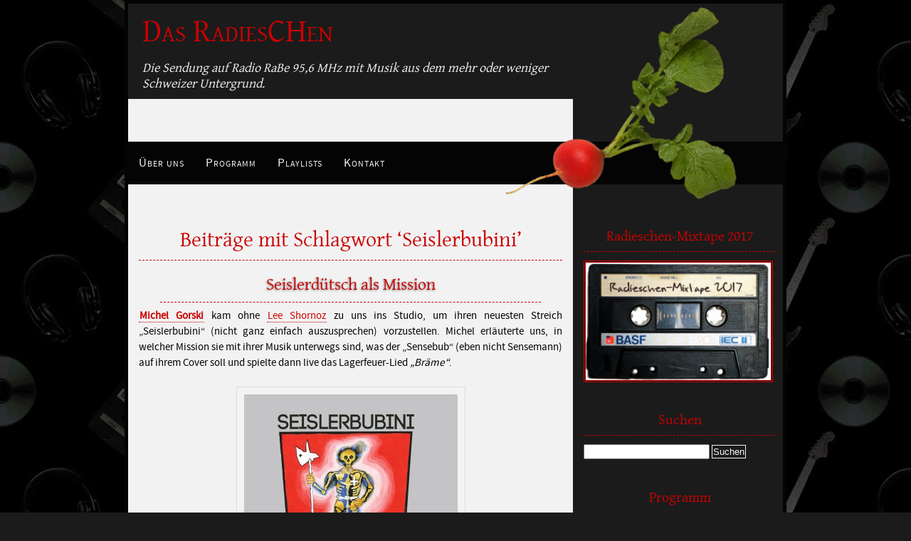

--- FILE ---
content_type: text/html; charset=UTF-8
request_url: https://radieschen-online.ch/tag/seislerbubini/
body_size: 12117
content:
<!DOCTYPE html PUBLIC "-//W3C//DTD XHTML 1.0 Transitional//EN" "http://www.w3.org/TR/xhtml1/DTD/xhtml1-transitional.dtd">
<html xmlns="http://www.w3.org/1999/xhtml" lang="de">
<head profile="http://gmpg.org/xfn/11">
<meta http-equiv="content-type" content="text/html; charset=UTF-8" />
<title>Tag Archive&nbsp;|&nbsp;Seislerbubini&nbsp;|&nbsp;Das RadiesCHen</title>

<link rel="stylesheet" href="https://radieschen-online.ch/wp-content/themes/radieschen/style.css" type="text/css" media="all" />
<link rel="shortcut icon" href="https://radieschen-online.ch/wp-content/themes/radieschen/favicon.ico" />
<link rel="pingback" href="https://radieschen-online.ch/xmlrpc.php" />

<meta name='robots' content='max-image-preview:large' />
	<style>img:is([sizes="auto" i], [sizes^="auto," i]) { contain-intrinsic-size: 3000px 1500px }</style>
	<link rel="alternate" type="application/rss+xml" title="Das RadiesCHen &raquo; Feed" href="https://radieschen-online.ch/feed/" />
<link rel="alternate" type="application/rss+xml" title="Das RadiesCHen &raquo; Kommentar-Feed" href="https://radieschen-online.ch/comments/feed/" />
<link rel="alternate" type="application/rss+xml" title="Das RadiesCHen &raquo; Seislerbubini Schlagwort-Feed" href="https://radieschen-online.ch/tag/seislerbubini/feed/" />
<script type="text/javascript">
/* <![CDATA[ */
window._wpemojiSettings = {"baseUrl":"https:\/\/s.w.org\/images\/core\/emoji\/16.0.1\/72x72\/","ext":".png","svgUrl":"https:\/\/s.w.org\/images\/core\/emoji\/16.0.1\/svg\/","svgExt":".svg","source":{"concatemoji":"https:\/\/radieschen-online.ch\/wp-includes\/js\/wp-emoji-release.min.js?ver=6.8.3"}};
/*! This file is auto-generated */
!function(s,n){var o,i,e;function c(e){try{var t={supportTests:e,timestamp:(new Date).valueOf()};sessionStorage.setItem(o,JSON.stringify(t))}catch(e){}}function p(e,t,n){e.clearRect(0,0,e.canvas.width,e.canvas.height),e.fillText(t,0,0);var t=new Uint32Array(e.getImageData(0,0,e.canvas.width,e.canvas.height).data),a=(e.clearRect(0,0,e.canvas.width,e.canvas.height),e.fillText(n,0,0),new Uint32Array(e.getImageData(0,0,e.canvas.width,e.canvas.height).data));return t.every(function(e,t){return e===a[t]})}function u(e,t){e.clearRect(0,0,e.canvas.width,e.canvas.height),e.fillText(t,0,0);for(var n=e.getImageData(16,16,1,1),a=0;a<n.data.length;a++)if(0!==n.data[a])return!1;return!0}function f(e,t,n,a){switch(t){case"flag":return n(e,"\ud83c\udff3\ufe0f\u200d\u26a7\ufe0f","\ud83c\udff3\ufe0f\u200b\u26a7\ufe0f")?!1:!n(e,"\ud83c\udde8\ud83c\uddf6","\ud83c\udde8\u200b\ud83c\uddf6")&&!n(e,"\ud83c\udff4\udb40\udc67\udb40\udc62\udb40\udc65\udb40\udc6e\udb40\udc67\udb40\udc7f","\ud83c\udff4\u200b\udb40\udc67\u200b\udb40\udc62\u200b\udb40\udc65\u200b\udb40\udc6e\u200b\udb40\udc67\u200b\udb40\udc7f");case"emoji":return!a(e,"\ud83e\udedf")}return!1}function g(e,t,n,a){var r="undefined"!=typeof WorkerGlobalScope&&self instanceof WorkerGlobalScope?new OffscreenCanvas(300,150):s.createElement("canvas"),o=r.getContext("2d",{willReadFrequently:!0}),i=(o.textBaseline="top",o.font="600 32px Arial",{});return e.forEach(function(e){i[e]=t(o,e,n,a)}),i}function t(e){var t=s.createElement("script");t.src=e,t.defer=!0,s.head.appendChild(t)}"undefined"!=typeof Promise&&(o="wpEmojiSettingsSupports",i=["flag","emoji"],n.supports={everything:!0,everythingExceptFlag:!0},e=new Promise(function(e){s.addEventListener("DOMContentLoaded",e,{once:!0})}),new Promise(function(t){var n=function(){try{var e=JSON.parse(sessionStorage.getItem(o));if("object"==typeof e&&"number"==typeof e.timestamp&&(new Date).valueOf()<e.timestamp+604800&&"object"==typeof e.supportTests)return e.supportTests}catch(e){}return null}();if(!n){if("undefined"!=typeof Worker&&"undefined"!=typeof OffscreenCanvas&&"undefined"!=typeof URL&&URL.createObjectURL&&"undefined"!=typeof Blob)try{var e="postMessage("+g.toString()+"("+[JSON.stringify(i),f.toString(),p.toString(),u.toString()].join(",")+"));",a=new Blob([e],{type:"text/javascript"}),r=new Worker(URL.createObjectURL(a),{name:"wpTestEmojiSupports"});return void(r.onmessage=function(e){c(n=e.data),r.terminate(),t(n)})}catch(e){}c(n=g(i,f,p,u))}t(n)}).then(function(e){for(var t in e)n.supports[t]=e[t],n.supports.everything=n.supports.everything&&n.supports[t],"flag"!==t&&(n.supports.everythingExceptFlag=n.supports.everythingExceptFlag&&n.supports[t]);n.supports.everythingExceptFlag=n.supports.everythingExceptFlag&&!n.supports.flag,n.DOMReady=!1,n.readyCallback=function(){n.DOMReady=!0}}).then(function(){return e}).then(function(){var e;n.supports.everything||(n.readyCallback(),(e=n.source||{}).concatemoji?t(e.concatemoji):e.wpemoji&&e.twemoji&&(t(e.twemoji),t(e.wpemoji)))}))}((window,document),window._wpemojiSettings);
/* ]]> */
</script>
<style id='wp-emoji-styles-inline-css' type='text/css'>

	img.wp-smiley, img.emoji {
		display: inline !important;
		border: none !important;
		box-shadow: none !important;
		height: 1em !important;
		width: 1em !important;
		margin: 0 0.07em !important;
		vertical-align: -0.1em !important;
		background: none !important;
		padding: 0 !important;
	}
</style>
<link rel='stylesheet' id='wp-block-library-css' href='https://radieschen-online.ch/wp-includes/css/dist/block-library/style.min.css?ver=6.8.3' type='text/css' media='all' />
<style id='classic-theme-styles-inline-css' type='text/css'>
/*! This file is auto-generated */
.wp-block-button__link{color:#fff;background-color:#32373c;border-radius:9999px;box-shadow:none;text-decoration:none;padding:calc(.667em + 2px) calc(1.333em + 2px);font-size:1.125em}.wp-block-file__button{background:#32373c;color:#fff;text-decoration:none}
</style>
<style id='global-styles-inline-css' type='text/css'>
:root{--wp--preset--aspect-ratio--square: 1;--wp--preset--aspect-ratio--4-3: 4/3;--wp--preset--aspect-ratio--3-4: 3/4;--wp--preset--aspect-ratio--3-2: 3/2;--wp--preset--aspect-ratio--2-3: 2/3;--wp--preset--aspect-ratio--16-9: 16/9;--wp--preset--aspect-ratio--9-16: 9/16;--wp--preset--color--black: #000000;--wp--preset--color--cyan-bluish-gray: #abb8c3;--wp--preset--color--white: #ffffff;--wp--preset--color--pale-pink: #f78da7;--wp--preset--color--vivid-red: #cf2e2e;--wp--preset--color--luminous-vivid-orange: #ff6900;--wp--preset--color--luminous-vivid-amber: #fcb900;--wp--preset--color--light-green-cyan: #7bdcb5;--wp--preset--color--vivid-green-cyan: #00d084;--wp--preset--color--pale-cyan-blue: #8ed1fc;--wp--preset--color--vivid-cyan-blue: #0693e3;--wp--preset--color--vivid-purple: #9b51e0;--wp--preset--gradient--vivid-cyan-blue-to-vivid-purple: linear-gradient(135deg,rgba(6,147,227,1) 0%,rgb(155,81,224) 100%);--wp--preset--gradient--light-green-cyan-to-vivid-green-cyan: linear-gradient(135deg,rgb(122,220,180) 0%,rgb(0,208,130) 100%);--wp--preset--gradient--luminous-vivid-amber-to-luminous-vivid-orange: linear-gradient(135deg,rgba(252,185,0,1) 0%,rgba(255,105,0,1) 100%);--wp--preset--gradient--luminous-vivid-orange-to-vivid-red: linear-gradient(135deg,rgba(255,105,0,1) 0%,rgb(207,46,46) 100%);--wp--preset--gradient--very-light-gray-to-cyan-bluish-gray: linear-gradient(135deg,rgb(238,238,238) 0%,rgb(169,184,195) 100%);--wp--preset--gradient--cool-to-warm-spectrum: linear-gradient(135deg,rgb(74,234,220) 0%,rgb(151,120,209) 20%,rgb(207,42,186) 40%,rgb(238,44,130) 60%,rgb(251,105,98) 80%,rgb(254,248,76) 100%);--wp--preset--gradient--blush-light-purple: linear-gradient(135deg,rgb(255,206,236) 0%,rgb(152,150,240) 100%);--wp--preset--gradient--blush-bordeaux: linear-gradient(135deg,rgb(254,205,165) 0%,rgb(254,45,45) 50%,rgb(107,0,62) 100%);--wp--preset--gradient--luminous-dusk: linear-gradient(135deg,rgb(255,203,112) 0%,rgb(199,81,192) 50%,rgb(65,88,208) 100%);--wp--preset--gradient--pale-ocean: linear-gradient(135deg,rgb(255,245,203) 0%,rgb(182,227,212) 50%,rgb(51,167,181) 100%);--wp--preset--gradient--electric-grass: linear-gradient(135deg,rgb(202,248,128) 0%,rgb(113,206,126) 100%);--wp--preset--gradient--midnight: linear-gradient(135deg,rgb(2,3,129) 0%,rgb(40,116,252) 100%);--wp--preset--font-size--small: 13px;--wp--preset--font-size--medium: 20px;--wp--preset--font-size--large: 36px;--wp--preset--font-size--x-large: 42px;--wp--preset--spacing--20: 0.44rem;--wp--preset--spacing--30: 0.67rem;--wp--preset--spacing--40: 1rem;--wp--preset--spacing--50: 1.5rem;--wp--preset--spacing--60: 2.25rem;--wp--preset--spacing--70: 3.38rem;--wp--preset--spacing--80: 5.06rem;--wp--preset--shadow--natural: 6px 6px 9px rgba(0, 0, 0, 0.2);--wp--preset--shadow--deep: 12px 12px 50px rgba(0, 0, 0, 0.4);--wp--preset--shadow--sharp: 6px 6px 0px rgba(0, 0, 0, 0.2);--wp--preset--shadow--outlined: 6px 6px 0px -3px rgba(255, 255, 255, 1), 6px 6px rgba(0, 0, 0, 1);--wp--preset--shadow--crisp: 6px 6px 0px rgba(0, 0, 0, 1);}:where(.is-layout-flex){gap: 0.5em;}:where(.is-layout-grid){gap: 0.5em;}body .is-layout-flex{display: flex;}.is-layout-flex{flex-wrap: wrap;align-items: center;}.is-layout-flex > :is(*, div){margin: 0;}body .is-layout-grid{display: grid;}.is-layout-grid > :is(*, div){margin: 0;}:where(.wp-block-columns.is-layout-flex){gap: 2em;}:where(.wp-block-columns.is-layout-grid){gap: 2em;}:where(.wp-block-post-template.is-layout-flex){gap: 1.25em;}:where(.wp-block-post-template.is-layout-grid){gap: 1.25em;}.has-black-color{color: var(--wp--preset--color--black) !important;}.has-cyan-bluish-gray-color{color: var(--wp--preset--color--cyan-bluish-gray) !important;}.has-white-color{color: var(--wp--preset--color--white) !important;}.has-pale-pink-color{color: var(--wp--preset--color--pale-pink) !important;}.has-vivid-red-color{color: var(--wp--preset--color--vivid-red) !important;}.has-luminous-vivid-orange-color{color: var(--wp--preset--color--luminous-vivid-orange) !important;}.has-luminous-vivid-amber-color{color: var(--wp--preset--color--luminous-vivid-amber) !important;}.has-light-green-cyan-color{color: var(--wp--preset--color--light-green-cyan) !important;}.has-vivid-green-cyan-color{color: var(--wp--preset--color--vivid-green-cyan) !important;}.has-pale-cyan-blue-color{color: var(--wp--preset--color--pale-cyan-blue) !important;}.has-vivid-cyan-blue-color{color: var(--wp--preset--color--vivid-cyan-blue) !important;}.has-vivid-purple-color{color: var(--wp--preset--color--vivid-purple) !important;}.has-black-background-color{background-color: var(--wp--preset--color--black) !important;}.has-cyan-bluish-gray-background-color{background-color: var(--wp--preset--color--cyan-bluish-gray) !important;}.has-white-background-color{background-color: var(--wp--preset--color--white) !important;}.has-pale-pink-background-color{background-color: var(--wp--preset--color--pale-pink) !important;}.has-vivid-red-background-color{background-color: var(--wp--preset--color--vivid-red) !important;}.has-luminous-vivid-orange-background-color{background-color: var(--wp--preset--color--luminous-vivid-orange) !important;}.has-luminous-vivid-amber-background-color{background-color: var(--wp--preset--color--luminous-vivid-amber) !important;}.has-light-green-cyan-background-color{background-color: var(--wp--preset--color--light-green-cyan) !important;}.has-vivid-green-cyan-background-color{background-color: var(--wp--preset--color--vivid-green-cyan) !important;}.has-pale-cyan-blue-background-color{background-color: var(--wp--preset--color--pale-cyan-blue) !important;}.has-vivid-cyan-blue-background-color{background-color: var(--wp--preset--color--vivid-cyan-blue) !important;}.has-vivid-purple-background-color{background-color: var(--wp--preset--color--vivid-purple) !important;}.has-black-border-color{border-color: var(--wp--preset--color--black) !important;}.has-cyan-bluish-gray-border-color{border-color: var(--wp--preset--color--cyan-bluish-gray) !important;}.has-white-border-color{border-color: var(--wp--preset--color--white) !important;}.has-pale-pink-border-color{border-color: var(--wp--preset--color--pale-pink) !important;}.has-vivid-red-border-color{border-color: var(--wp--preset--color--vivid-red) !important;}.has-luminous-vivid-orange-border-color{border-color: var(--wp--preset--color--luminous-vivid-orange) !important;}.has-luminous-vivid-amber-border-color{border-color: var(--wp--preset--color--luminous-vivid-amber) !important;}.has-light-green-cyan-border-color{border-color: var(--wp--preset--color--light-green-cyan) !important;}.has-vivid-green-cyan-border-color{border-color: var(--wp--preset--color--vivid-green-cyan) !important;}.has-pale-cyan-blue-border-color{border-color: var(--wp--preset--color--pale-cyan-blue) !important;}.has-vivid-cyan-blue-border-color{border-color: var(--wp--preset--color--vivid-cyan-blue) !important;}.has-vivid-purple-border-color{border-color: var(--wp--preset--color--vivid-purple) !important;}.has-vivid-cyan-blue-to-vivid-purple-gradient-background{background: var(--wp--preset--gradient--vivid-cyan-blue-to-vivid-purple) !important;}.has-light-green-cyan-to-vivid-green-cyan-gradient-background{background: var(--wp--preset--gradient--light-green-cyan-to-vivid-green-cyan) !important;}.has-luminous-vivid-amber-to-luminous-vivid-orange-gradient-background{background: var(--wp--preset--gradient--luminous-vivid-amber-to-luminous-vivid-orange) !important;}.has-luminous-vivid-orange-to-vivid-red-gradient-background{background: var(--wp--preset--gradient--luminous-vivid-orange-to-vivid-red) !important;}.has-very-light-gray-to-cyan-bluish-gray-gradient-background{background: var(--wp--preset--gradient--very-light-gray-to-cyan-bluish-gray) !important;}.has-cool-to-warm-spectrum-gradient-background{background: var(--wp--preset--gradient--cool-to-warm-spectrum) !important;}.has-blush-light-purple-gradient-background{background: var(--wp--preset--gradient--blush-light-purple) !important;}.has-blush-bordeaux-gradient-background{background: var(--wp--preset--gradient--blush-bordeaux) !important;}.has-luminous-dusk-gradient-background{background: var(--wp--preset--gradient--luminous-dusk) !important;}.has-pale-ocean-gradient-background{background: var(--wp--preset--gradient--pale-ocean) !important;}.has-electric-grass-gradient-background{background: var(--wp--preset--gradient--electric-grass) !important;}.has-midnight-gradient-background{background: var(--wp--preset--gradient--midnight) !important;}.has-small-font-size{font-size: var(--wp--preset--font-size--small) !important;}.has-medium-font-size{font-size: var(--wp--preset--font-size--medium) !important;}.has-large-font-size{font-size: var(--wp--preset--font-size--large) !important;}.has-x-large-font-size{font-size: var(--wp--preset--font-size--x-large) !important;}
:where(.wp-block-post-template.is-layout-flex){gap: 1.25em;}:where(.wp-block-post-template.is-layout-grid){gap: 1.25em;}
:where(.wp-block-columns.is-layout-flex){gap: 2em;}:where(.wp-block-columns.is-layout-grid){gap: 2em;}
:root :where(.wp-block-pullquote){font-size: 1.5em;line-height: 1.6;}
</style>
<script type="text/javascript" src="https://radieschen-online.ch/wp-includes/js/jquery/jquery.min.js?ver=3.7.1" id="jquery-core-js"></script>
<script type="text/javascript" src="https://radieschen-online.ch/wp-includes/js/jquery/jquery-migrate.min.js?ver=3.4.1" id="jquery-migrate-js"></script>
<script type="text/javascript" src="https://radieschen-online.ch/wp-content/themes/damasking/js/superfish.js?ver=6.8.3" id="superfish-js"></script>
<script type="text/javascript" src="https://radieschen-online.ch/wp-content/themes/damasking/js/hoverIntent.js?ver=6.8.3" id="hoverintent-js"></script>
<link rel="https://api.w.org/" href="https://radieschen-online.ch/wp-json/" /><link rel="alternate" title="JSON" type="application/json" href="https://radieschen-online.ch/wp-json/wp/v2/tags/235" /><link rel="EditURI" type="application/rsd+xml" title="RSD" href="https://radieschen-online.ch/xmlrpc.php?rsd" />

</head>
<body class="archive tag tag-seislerbubini tag-235 wp-theme-damasking wp-child-theme-radieschen">

   <div class="container">
<div id="logo"><a href="https://radieschen-online.ch"><img src="https://radieschen-online.ch/wp-content/themes/radieschen/images/radieschen_ecke.png" alt="Radieschen-Ecke"/></a></div><!-- /logo -->
     <div id="header">

     	<h1><a href="https://radieschen-online.ch">Das RadiesCHen</a></h1>
	<h2>Die Sendung auf Radio RaBe 95,6 MHz mit Musik aus dem mehr oder weniger Schweizer Untergrund.</h2>
    	<div id="menu">
             <ul id="menu-hauptmenue" class="menu"><li id="menu-item-1050" class="menu-item menu-item-type-post_type menu-item-object-page menu-item-1050"><a href="https://radieschen-online.ch/radieschen/">Über uns</a></li>
<li id="menu-item-1284" class="menu-item menu-item-type-post_type menu-item-object-page menu-item-has-children menu-item-1284"><a href="https://radieschen-online.ch/programm/">Programm</a>
<ul class="sub-menu">
	<li id="menu-item-1633" class="menu-item menu-item-type-taxonomy menu-item-object-category menu-item-1633"><a href="https://radieschen-online.ch/category/anti-januarloch-anlass/">Anti-Januarloch-Anlass</a></li>
	<li id="menu-item-1286" class="menu-item menu-item-type-post_type menu-item-object-page menu-item-1286"><a href="https://radieschen-online.ch/programm/radieschen-rockt-roessli-in-der-reitschule/">zRadiesli rockt zRössli</a></li>
</ul>
</li>
<li id="menu-item-1054" class="menu-item menu-item-type-post_type menu-item-object-page menu-item-1054"><a href="https://radieschen-online.ch/playlists/">Playlists</a></li>
<li id="menu-item-1051" class="menu-item menu-item-type-post_type menu-item-object-page menu-item-has-children menu-item-1051"><a href="https://radieschen-online.ch/kontakt/">Kontakt</a>
<ul class="sub-menu">
	<li id="menu-item-1052" class="menu-item menu-item-type-post_type menu-item-object-page menu-item-1052"><a href="https://radieschen-online.ch/kontakt/newsletter/">Newsletter</a></li>
	<li id="menu-item-1053" class="menu-item menu-item-type-post_type menu-item-object-page menu-item-1053"><a href="https://radieschen-online.ch/kontakt/lageplan/">Lageplan</a></li>
</ul>
</li>
</ul>  
     	</div><!--/menu -->
	</div><!-- /header -->
    
    <div id="main">

<div id="content">
	<div id="post-1808" class="post-1808 post type-post status-publish format-standard hentry category-podcast tag-foil tag-lee-schornoz-michel-gorski tag-play-patrick tag-seislerbubini tag-seislerduetsch tag-sense">

	
 	   	  		<h2 class="pagetitle">Beiträge mit Schlagwort &#8216;Seislerbubini&#8217;</h2>
 	       
        
        		<div id="post-1808" class="post-1808 post type-post status-publish format-standard hentry category-podcast tag-foil tag-lee-schornoz-michel-gorski tag-play-patrick tag-seislerbubini tag-seislerduetsch tag-sense">
	<div class="entry">
		            <h2 class="posttitle"><a href="https://radieschen-online.ch/seislerduetsch-als-mission/" rel="bookmark" title="Ständiger Link auf Seislerdütsch als Mission">Seislerdütsch als Mission</a></h2>
            <p><strong><a title="Homepage von Lee Schornoz &amp; Michel Gorski" href="http://leeschornozmichelgorski.ch" target="_blank">Michel Gorski</a></strong> kam ohne <a title="Homepage von Lee Schornoz &amp; Michel Gorski" href="http://leeschornozmichelgorski.ch" target="_blank">Lee Shornoz</a> zu uns ins Studio, um ihren neuesten Streich &#8222;Seislerbubini&#8220; (nicht ganz einfach auszusprechen) vorzustellen. Michel erläuterte uns, in welcher Mission sie mit ihrer Musik unterwegs sind, was der &#8222;Sensebub&#8220; (eben nicht Sensemann) auf ihrem Cover soll und spielte dann live das Lagerfeuer-Lied <em>&#8222;Bräme&#8220;</em>.</p>
<div id="attachment_1809" style="width: 310px" class="wp-caption aligncenter"><a href="https://radieschen-online.ch/wp-content/uploads/2014/05/seislerbubini.jpg"><img fetchpriority="high" decoding="async" aria-describedby="caption-attachment-1809" class="size-medium wp-image-1809" alt="Seislerbubini von Lee Schornoz &amp; Michel Gorski" src="https://radieschen-online.ch/wp-content/uploads/2014/05/seislerbubini-300x300.jpg" width="300" height="300" srcset="https://radieschen-online.ch/wp-content/uploads/2014/05/seislerbubini-300x300.jpg 300w, https://radieschen-online.ch/wp-content/uploads/2014/05/seislerbubini-150x150.jpg 150w, https://radieschen-online.ch/wp-content/uploads/2014/05/seislerbubini-570x570.jpg 570w, https://radieschen-online.ch/wp-content/uploads/2014/05/seislerbubini.jpg 600w" sizes="(max-width: 300px) 100vw, 300px" /></a><p id="caption-attachment-1809" class="wp-caption-text">Seislerbubini von Lee Schornoz &amp; Michel Gorski</p></div>
<p>In der zweiten Stunde ging das Radieschen wieder einmal fremd: Wir wagten einen Metal-Seitensprung nach Norwegen mit dem Drummer von <a title="Homepage von Foil" href="https://www.facebook.com/foilband" target="_blank">Foil</a>.</p>
<p>Zum Abschluss gabs ein wunderbares Geschenk. Wir durften den noch unveröffentlichen Song  von <a title="Homepage von Play Patrik" href="http://www.playpatrik.com/" target="_blank">Play Patrick</a> neu auf Berndeutsch mit <em>&#8222;Hüt ghört eifach e chli mir&#8220;</em> spielen &#8230;</p>
<p>Sendung verpasst? Macht nichts. Nachhören geht. Hier: <a href="https://radieschen-online.ch/wp-content/uploads/2014/05/radieschen-2014-05-22.mp3">Radieschen-Sendung vom 22. Mai 2014</a></p>
<!--[if lt IE 9]><script>document.createElement('audio');</script><![endif]-->
<audio class="wp-audio-shortcode" id="audio-1808-1" preload="none" style="width: 100%;" controls="controls"><source type="audio/mpeg" src="https://radieschen-online.ch/wp-content/uploads/2014/05/radieschen-2014-05-22.mp3?_=1" /><a href="https://radieschen-online.ch/wp-content/uploads/2014/05/radieschen-2014-05-22.mp3">https://radieschen-online.ch/wp-content/uploads/2014/05/radieschen-2014-05-22.mp3</a></audio>
			                        <div class="entrymeta">
                Veröffentlicht von <a href="https://radieschen-online.ch/author/radieschen/" title="Beiträge von radieschen" rel="author">radieschen</a> am <a href="https://radieschen-online.ch/seislerduetsch-als-mission/" rel="bookmark" title="Permanenter Link auf Seislerdütsch als Mission"> <span class="day">23</span>. <span class="month">Mai</span> <span class="year">2014</span> um <span class="time">9:32</span> Uhr</a> unter <a href="https://radieschen-online.ch/category/podcast/" rel="category tag">Podcast</a>. <br />Schlagworte: <a href="https://radieschen-online.ch/tag/foil/" rel="tag">Foil</a>, <a href="https://radieschen-online.ch/tag/lee-schornoz-michel-gorski/" rel="tag">Lee Schornoz &amp; Michel Gorski</a>, <a href="https://radieschen-online.ch/tag/play-patrick/" rel="tag">Play Patrick</a>, <a href="https://radieschen-online.ch/tag/seislerbubini/" rel="tag">Seislerbubini</a>, <a href="https://radieschen-online.ch/tag/seislerduetsch/" rel="tag">Seislerdütsch</a>, <a href="https://radieschen-online.ch/tag/sense/" rel="tag">Sense</a>.<br />                <span class="postcomments"><span>Kommentare deaktiviert<span class="screen-reader-text"> für Seislerdütsch als Mission</span></span></span>				
            </div><!-- /entrymeta -->
                        <div class="clear"></div>
     </div>
</div><!-- /post -->
				<div id="post-1803" class="post-1803 post type-post status-publish format-standard hentry category-vorschau tag-baerner-baere tag-dialekt tag-lee-schornoz tag-michel-gorski tag-mundart tag-seislerbubini">
	<div class="entry">
		            <h2 class="posttitle"><a href="https://radieschen-online.ch/vorschau-michel-gorski-mit-seislerbubini/" rel="bookmark" title="Ständiger Link auf Vorschau: Michel Gorski mit Seislerbubini">Vorschau: Michel Gorski mit Seislerbubini</a></h2>
            <p>Dialekt-Rock aus dem dem deutschen Fribourgischen? Geht das überhaupt?</p>
<p><iframe title="LEE SCHORNOZ &amp; MICHEL GORSKI - Bärner Bäre" width="595" height="335" src="https://www.youtube.com/embed/EhPT-R2TIbs?feature=oembed" frameborder="0" allow="accelerometer; autoplay; clipboard-write; encrypted-media; gyroscope; picture-in-picture; web-share" referrerpolicy="strict-origin-when-cross-origin" allowfullscreen></iframe></p>
<p>Finde es selbst heraus und schalt am <strong><em>Donnerstagabend am 22. Mai 2014 um acht Uh</em><em>r</em></strong> dein Radio auf 95,6 MHz ein!</p>
			                        <div class="entrymeta">
                Veröffentlicht von <a href="https://radieschen-online.ch/author/radieschen/" title="Beiträge von radieschen" rel="author">radieschen</a> am <a href="https://radieschen-online.ch/vorschau-michel-gorski-mit-seislerbubini/" rel="bookmark" title="Permanenter Link auf Vorschau: Michel Gorski mit Seislerbubini"> <span class="day">18</span>. <span class="month">Mai</span> <span class="year">2014</span> um <span class="time">22:19</span> Uhr</a> unter <a href="https://radieschen-online.ch/category/vorschau/" rel="category tag">Vorschau</a>. <br />Schlagworte: <a href="https://radieschen-online.ch/tag/baerner-baere/" rel="tag">Bärner Bäre</a>, <a href="https://radieschen-online.ch/tag/dialekt/" rel="tag">Dialekt</a>, <a href="https://radieschen-online.ch/tag/lee-schornoz/" rel="tag">Lee Schornoz</a>, <a href="https://radieschen-online.ch/tag/michel-gorski/" rel="tag">Michel Gorski</a>, <a href="https://radieschen-online.ch/tag/mundart/" rel="tag">Mundart</a>, <a href="https://radieschen-online.ch/tag/seislerbubini/" rel="tag">Seislerbubini</a>.<br />                <span class="postcomments"><span>Kommentare deaktiviert<span class="screen-reader-text"> für Vorschau: Michel Gorski mit Seislerbubini</span></span></span>				
            </div><!-- /entrymeta -->
                        <div class="clear"></div>
     </div>
</div><!-- /post -->
		        <div class="pagination">
	<div class="older"></div>
    <div class="newer"></div>
</div>
          
                </div>
    </div><!--/content-->
<div id="sidebar">
			<div id="text-7" class="widget widget_text"><h3 class="widgettitle">Radieschen-Mixtape 2017</h3>			<div class="textwidget"><a href="https://radieschen-online.ch/radieschen-mixtape-2017/"><img src="https://radieschen-online.ch/wp-content/uploads/2017/12/radieschen-mixtape-2017-300x190.jpg" alt="Radieschen-Mixtape 2017" width=260 /></a></div>
		</div><div id="search-3" class="widget widget_search"><h3 class="widgettitle">Suchen</h3><form method="get" class="searchform" action="https://radieschen-online.ch/">
<div>
<input type="text" value="" name="s" class="s" />
<input type="submit" class="searchsubmit" value="Suchen" /> 
</div>
</form>
</div><div id="eo_event_list_widget-3" class="widget EO_Event_List_Widget"><h3 class="widgettitle">Programm</h3><ul  class="eo-events eo-events-widget"><li class="eo-no-events">No Events</li></ul></div><div id="tag_cloud-3" class="widget widget_tag_cloud"><h3 class="widgettitle">Schlagworte</h3><div class="tagcloud"><a href="https://radieschen-online.ch/tag/am-kap/" class="tag-cloud-link tag-link-545 tag-link-position-1" style="font-size: 8pt;" aria-label="Am Kap (4 Einträge)">Am Kap</a>
<a href="https://radieschen-online.ch/tag/b-sides/" class="tag-cloud-link tag-link-127 tag-link-position-2" style="font-size: 12.375pt;" aria-label="B-Sides (7 Einträge)">B-Sides</a>
<a href="https://radieschen-online.ch/tag/bern/" class="tag-cloud-link tag-link-122 tag-link-position-3" style="font-size: 20.25pt;" aria-label="Bern (17 Einträge)">Bern</a>
<a href="https://radieschen-online.ch/tag/bitch-queens/" class="tag-cloud-link tag-link-131 tag-link-position-4" style="font-size: 9.75pt;" aria-label="Bitch Queens (5 Einträge)">Bitch Queens</a>
<a href="https://radieschen-online.ch/tag/bright-november/" class="tag-cloud-link tag-link-558 tag-link-position-5" style="font-size: 8pt;" aria-label="Bright November (4 Einträge)">Bright November</a>
<a href="https://radieschen-online.ch/tag/dachstock/" class="tag-cloud-link tag-link-348 tag-link-position-6" style="font-size: 15.4375pt;" aria-label="Dachstock (10 Einträge)">Dachstock</a>
<a href="https://radieschen-online.ch/tag/debutalbum/" class="tag-cloud-link tag-link-26 tag-link-position-7" style="font-size: 18.5pt;" aria-label="Debütalbum (14 Einträge)">Debütalbum</a>
<a href="https://radieschen-online.ch/tag/doppuschnaegg/" class="tag-cloud-link tag-link-427 tag-link-position-8" style="font-size: 19.59375pt;" aria-label="Doppuschnägg (16 Einträge)">Doppuschnägg</a>
<a href="https://radieschen-online.ch/tag/elio-ricca/" class="tag-cloud-link tag-link-525 tag-link-position-9" style="font-size: 9.75pt;" aria-label="Elio Ricca (5 Einträge)">Elio Ricca</a>
<a href="https://radieschen-online.ch/tag/feet-peals/" class="tag-cloud-link tag-link-88 tag-link-position-10" style="font-size: 11.28125pt;" aria-label="Feet Peals (6 Einträge)">Feet Peals</a>
<a href="https://radieschen-online.ch/tag/folk/" class="tag-cloud-link tag-link-209 tag-link-position-11" style="font-size: 11.28125pt;" aria-label="Folk (6 Einträge)">Folk</a>
<a href="https://radieschen-online.ch/tag/geschenk/" class="tag-cloud-link tag-link-38 tag-link-position-12" style="font-size: 14.5625pt;" aria-label="Geschenk (9 Einträge)">Geschenk</a>
<a href="https://radieschen-online.ch/tag/hopes-venom/" class="tag-cloud-link tag-link-522 tag-link-position-13" style="font-size: 9.75pt;" aria-label="Hopes &amp; Venom (5 Einträge)">Hopes &amp; Venom</a>
<a href="https://radieschen-online.ch/tag/indie/" class="tag-cloud-link tag-link-76 tag-link-position-14" style="font-size: 11.28125pt;" aria-label="Indie (6 Einträge)">Indie</a>
<a href="https://radieschen-online.ch/tag/januarloch/" class="tag-cloud-link tag-link-9 tag-link-position-15" style="font-size: 15.4375pt;" aria-label="Januarloch (10 Einträge)">Januarloch</a>
<a href="https://radieschen-online.ch/tag/konzert/" class="tag-cloud-link tag-link-74 tag-link-position-16" style="font-size: 12.375pt;" aria-label="Konzert (7 Einträge)">Konzert</a>
<a href="https://radieschen-online.ch/tag/le-son-dete/" class="tag-cloud-link tag-link-245 tag-link-position-17" style="font-size: 9.75pt;" aria-label="Le son d&#039;été (5 Einträge)">Le son d&#039;été</a>
<a href="https://radieschen-online.ch/tag/live/" class="tag-cloud-link tag-link-36 tag-link-position-18" style="font-size: 21.5625pt;" aria-label="live (20 Einträge)">live</a>
<a href="https://radieschen-online.ch/tag/live-aufnahme/" class="tag-cloud-link tag-link-182 tag-link-position-19" style="font-size: 9.75pt;" aria-label="Live-Aufnahme (5 Einträge)">Live-Aufnahme</a>
<a href="https://radieschen-online.ch/tag/long-tall-jefferson/" class="tag-cloud-link tag-link-428 tag-link-position-20" style="font-size: 11.28125pt;" aria-label="Long Tall Jefferson (6 Einträge)">Long Tall Jefferson</a>
<a href="https://radieschen-online.ch/tag/mixtape/" class="tag-cloud-link tag-link-426 tag-link-position-21" style="font-size: 11.28125pt;" aria-label="Mixtape (6 Einträge)">Mixtape</a>
<a href="https://radieschen-online.ch/tag/mundart/" class="tag-cloud-link tag-link-70 tag-link-position-22" style="font-size: 16.96875pt;" aria-label="Mundart (12 Einträge)">Mundart</a>
<a href="https://radieschen-online.ch/tag/musik/" class="tag-cloud-link tag-link-39 tag-link-position-23" style="font-size: 17.84375pt;" aria-label="Musik (13 Einträge)">Musik</a>
<a href="https://radieschen-online.ch/tag/newcomer/" class="tag-cloud-link tag-link-344 tag-link-position-24" style="font-size: 18.5pt;" aria-label="Newcomer (14 Einträge)">Newcomer</a>
<a href="https://radieschen-online.ch/tag/open-mind-collective/" class="tag-cloud-link tag-link-535 tag-link-position-25" style="font-size: 8pt;" aria-label="open mind collective (4 Einträge)">open mind collective</a>
<a href="https://radieschen-online.ch/tag/overdrive-amp-explosion/" class="tag-cloud-link tag-link-145 tag-link-position-26" style="font-size: 9.75pt;" aria-label="Overdrive Amp Explosion (5 Einträge)">Overdrive Amp Explosion</a>
<a href="https://radieschen-online.ch/tag/plattentaufe/" class="tag-cloud-link tag-link-91 tag-link-position-27" style="font-size: 13.46875pt;" aria-label="Plattentaufe (8 Einträge)">Plattentaufe</a>
<a href="https://radieschen-online.ch/tag/pop/" class="tag-cloud-link tag-link-96 tag-link-position-28" style="font-size: 12.375pt;" aria-label="Pop (7 Einträge)">Pop</a>
<a href="https://radieschen-online.ch/tag/rabe/" class="tag-cloud-link tag-link-19 tag-link-position-29" style="font-size: 12.375pt;" aria-label="RaBe (7 Einträge)">RaBe</a>
<a href="https://radieschen-online.ch/tag/radieschen/" class="tag-cloud-link tag-link-20 tag-link-position-30" style="font-size: 12.375pt;" aria-label="Radieschen (7 Einträge)">Radieschen</a>
<a href="https://radieschen-online.ch/tag/radio/" class="tag-cloud-link tag-link-140 tag-link-position-31" style="font-size: 12.375pt;" aria-label="Radio (7 Einträge)">Radio</a>
<a href="https://radieschen-online.ch/tag/radio-bern/" class="tag-cloud-link tag-link-79 tag-link-position-32" style="font-size: 13.46875pt;" aria-label="Radio Bern (8 Einträge)">Radio Bern</a>
<a href="https://radieschen-online.ch/tag/radio-rabe/" class="tag-cloud-link tag-link-11 tag-link-position-33" style="font-size: 20.6875pt;" aria-label="Radio RaBe (18 Einträge)">Radio RaBe</a>
<a href="https://radieschen-online.ch/tag/reitschule/" class="tag-cloud-link tag-link-73 tag-link-position-34" style="font-size: 11.28125pt;" aria-label="Reitschule (6 Einträge)">Reitschule</a>
<a href="https://radieschen-online.ch/tag/rock/" class="tag-cloud-link tag-link-75 tag-link-position-35" style="font-size: 22pt;" aria-label="Rock (21 Einträge)">Rock</a>
<a href="https://radieschen-online.ch/tag/rossli/" class="tag-cloud-link tag-link-72 tag-link-position-36" style="font-size: 9.75pt;" aria-label="Rössli (5 Einträge)">Rössli</a>
<a href="https://radieschen-online.ch/tag/schweiz/" class="tag-cloud-link tag-link-40 tag-link-position-37" style="font-size: 13.46875pt;" aria-label="Schweiz (8 Einträge)">Schweiz</a>
<a href="https://radieschen-online.ch/tag/schweizer-musik/" class="tag-cloud-link tag-link-278 tag-link-position-38" style="font-size: 20.25pt;" aria-label="Schweizer Musik (17 Einträge)">Schweizer Musik</a>
<a href="https://radieschen-online.ch/tag/studiosession/" class="tag-cloud-link tag-link-10 tag-link-position-39" style="font-size: 11.28125pt;" aria-label="Studiosession (6 Einträge)">Studiosession</a>
<a href="https://radieschen-online.ch/tag/sunfazer/" class="tag-cloud-link tag-link-524 tag-link-position-40" style="font-size: 9.75pt;" aria-label="Sunfazer (5 Einträge)">Sunfazer</a>
<a href="https://radieschen-online.ch/tag/the-catamaran/" class="tag-cloud-link tag-link-118 tag-link-position-41" style="font-size: 8pt;" aria-label="The Catamaran (4 Einträge)">The Catamaran</a>
<a href="https://radieschen-online.ch/tag/the-konincks/" class="tag-cloud-link tag-link-271 tag-link-position-42" style="font-size: 11.28125pt;" aria-label="The Konincks (6 Einträge)">The Konincks</a>
<a href="https://radieschen-online.ch/tag/them-fleurs/" class="tag-cloud-link tag-link-215 tag-link-position-43" style="font-size: 11.28125pt;" aria-label="Them Fleurs (6 Einträge)">Them Fleurs</a>
<a href="https://radieschen-online.ch/tag/untergrund/" class="tag-cloud-link tag-link-183 tag-link-position-44" style="font-size: 13.46875pt;" aria-label="Untergrund (8 Einträge)">Untergrund</a>
<a href="https://radieschen-online.ch/tag/wohnzimmerkonzert/" class="tag-cloud-link tag-link-12 tag-link-position-45" style="font-size: 11.28125pt;" aria-label="Wohnzimmerkonzert (6 Einträge)">Wohnzimmerkonzert</a></div>
</div><div id="categories-3" class="widget widget_categories"><h3 class="widgettitle">Kategorien</h3>
			<ul>
					<li class="cat-item cat-item-1"><a href="https://radieschen-online.ch/category/allgemein/">Allgemein</a>
</li>
	<li class="cat-item cat-item-13"><a href="https://radieschen-online.ch/category/anti-januarloch-anlass/">Anti-Januarloch-Anlass</a>
</li>
	<li class="cat-item cat-item-34"><a href="https://radieschen-online.ch/category/kistchen-sendung/">Chischtli-Sändig</a>
</li>
	<li class="cat-item cat-item-349"><a href="https://radieschen-online.ch/category/doppuschnaegg/">Doppuschnägg</a>
</li>
	<li class="cat-item cat-item-15"><a href="https://radieschen-online.ch/category/lampenfieber-interview/">Lampenfieber-Interview</a>
</li>
	<li class="cat-item cat-item-35"><a href="https://radieschen-online.ch/category/mixtape/">Mixtape</a>
</li>
	<li class="cat-item cat-item-5"><a href="https://radieschen-online.ch/category/neuigkeiten/">Neuigkeiten</a>
</li>
	<li class="cat-item cat-item-3"><a href="https://radieschen-online.ch/category/playlist/">Playlist</a>
</li>
	<li class="cat-item cat-item-6"><a href="https://radieschen-online.ch/category/podcast/">Podcast</a>
</li>
	<li class="cat-item cat-item-444"><a href="https://radieschen-online.ch/category/special/">Special</a>
</li>
	<li class="cat-item cat-item-21"><a href="https://radieschen-online.ch/category/vorschau/">Vorschau</a>
</li>
	<li class="cat-item cat-item-25"><a href="https://radieschen-online.ch/category/radieschen-rockt-roessli-reitschule/">zRadiesli rockt zRössli</a>
</li>
			</ul>

			</div><div id="archives-3" class="widget widget_archive"><h3 class="widgettitle">Archiv</h3>		<label class="screen-reader-text" for="archives-dropdown-3">Archiv</label>
		<select id="archives-dropdown-3" name="archive-dropdown">
			
			<option value="">Monat auswählen</option>
				<option value='https://radieschen-online.ch/2020/01/'> Januar 2020 </option>
	<option value='https://radieschen-online.ch/2018/12/'> Dezember 2018 </option>
	<option value='https://radieschen-online.ch/2018/11/'> November 2018 </option>
	<option value='https://radieschen-online.ch/2018/10/'> Oktober 2018 </option>
	<option value='https://radieschen-online.ch/2018/09/'> September 2018 </option>
	<option value='https://radieschen-online.ch/2018/08/'> August 2018 </option>
	<option value='https://radieschen-online.ch/2018/06/'> Juni 2018 </option>
	<option value='https://radieschen-online.ch/2018/05/'> Mai 2018 </option>
	<option value='https://radieschen-online.ch/2018/04/'> April 2018 </option>
	<option value='https://radieschen-online.ch/2018/03/'> März 2018 </option>
	<option value='https://radieschen-online.ch/2018/02/'> Februar 2018 </option>
	<option value='https://radieschen-online.ch/2018/01/'> Januar 2018 </option>
	<option value='https://radieschen-online.ch/2017/12/'> Dezember 2017 </option>
	<option value='https://radieschen-online.ch/2017/11/'> November 2017 </option>
	<option value='https://radieschen-online.ch/2017/10/'> Oktober 2017 </option>
	<option value='https://radieschen-online.ch/2017/09/'> September 2017 </option>
	<option value='https://radieschen-online.ch/2017/08/'> August 2017 </option>
	<option value='https://radieschen-online.ch/2017/06/'> Juni 2017 </option>
	<option value='https://radieschen-online.ch/2017/05/'> Mai 2017 </option>
	<option value='https://radieschen-online.ch/2017/04/'> April 2017 </option>
	<option value='https://radieschen-online.ch/2017/03/'> März 2017 </option>
	<option value='https://radieschen-online.ch/2017/02/'> Februar 2017 </option>
	<option value='https://radieschen-online.ch/2017/01/'> Januar 2017 </option>
	<option value='https://radieschen-online.ch/2016/12/'> Dezember 2016 </option>
	<option value='https://radieschen-online.ch/2016/11/'> November 2016 </option>
	<option value='https://radieschen-online.ch/2016/10/'> Oktober 2016 </option>
	<option value='https://radieschen-online.ch/2016/09/'> September 2016 </option>
	<option value='https://radieschen-online.ch/2016/08/'> August 2016 </option>
	<option value='https://radieschen-online.ch/2016/07/'> Juli 2016 </option>
	<option value='https://radieschen-online.ch/2016/06/'> Juni 2016 </option>
	<option value='https://radieschen-online.ch/2016/05/'> Mai 2016 </option>
	<option value='https://radieschen-online.ch/2016/04/'> April 2016 </option>
	<option value='https://radieschen-online.ch/2016/03/'> März 2016 </option>
	<option value='https://radieschen-online.ch/2016/02/'> Februar 2016 </option>
	<option value='https://radieschen-online.ch/2016/01/'> Januar 2016 </option>
	<option value='https://radieschen-online.ch/2015/12/'> Dezember 2015 </option>
	<option value='https://radieschen-online.ch/2015/11/'> November 2015 </option>
	<option value='https://radieschen-online.ch/2015/10/'> Oktober 2015 </option>
	<option value='https://radieschen-online.ch/2015/09/'> September 2015 </option>
	<option value='https://radieschen-online.ch/2015/08/'> August 2015 </option>
	<option value='https://radieschen-online.ch/2015/07/'> Juli 2015 </option>
	<option value='https://radieschen-online.ch/2015/06/'> Juni 2015 </option>
	<option value='https://radieschen-online.ch/2015/05/'> Mai 2015 </option>
	<option value='https://radieschen-online.ch/2015/04/'> April 2015 </option>
	<option value='https://radieschen-online.ch/2015/03/'> März 2015 </option>
	<option value='https://radieschen-online.ch/2015/02/'> Februar 2015 </option>
	<option value='https://radieschen-online.ch/2015/01/'> Januar 2015 </option>
	<option value='https://radieschen-online.ch/2014/12/'> Dezember 2014 </option>
	<option value='https://radieschen-online.ch/2014/11/'> November 2014 </option>
	<option value='https://radieschen-online.ch/2014/10/'> Oktober 2014 </option>
	<option value='https://radieschen-online.ch/2014/09/'> September 2014 </option>
	<option value='https://radieschen-online.ch/2014/08/'> August 2014 </option>
	<option value='https://radieschen-online.ch/2014/07/'> Juli 2014 </option>
	<option value='https://radieschen-online.ch/2014/06/'> Juni 2014 </option>
	<option value='https://radieschen-online.ch/2014/05/'> Mai 2014 </option>
	<option value='https://radieschen-online.ch/2014/04/'> April 2014 </option>
	<option value='https://radieschen-online.ch/2014/03/'> März 2014 </option>
	<option value='https://radieschen-online.ch/2014/02/'> Februar 2014 </option>
	<option value='https://radieschen-online.ch/2014/01/'> Januar 2014 </option>
	<option value='https://radieschen-online.ch/2013/12/'> Dezember 2013 </option>
	<option value='https://radieschen-online.ch/2013/11/'> November 2013 </option>
	<option value='https://radieschen-online.ch/2013/10/'> Oktober 2013 </option>
	<option value='https://radieschen-online.ch/2013/09/'> September 2013 </option>
	<option value='https://radieschen-online.ch/2013/08/'> August 2013 </option>
	<option value='https://radieschen-online.ch/2013/07/'> Juli 2013 </option>
	<option value='https://radieschen-online.ch/2013/06/'> Juni 2013 </option>
	<option value='https://radieschen-online.ch/2013/05/'> Mai 2013 </option>
	<option value='https://radieschen-online.ch/2013/04/'> April 2013 </option>
	<option value='https://radieschen-online.ch/2013/03/'> März 2013 </option>
	<option value='https://radieschen-online.ch/2013/02/'> Februar 2013 </option>
	<option value='https://radieschen-online.ch/2013/01/'> Januar 2013 </option>
	<option value='https://radieschen-online.ch/2012/12/'> Dezember 2012 </option>
	<option value='https://radieschen-online.ch/2012/11/'> November 2012 </option>
	<option value='https://radieschen-online.ch/2012/10/'> Oktober 2012 </option>
	<option value='https://radieschen-online.ch/2012/09/'> September 2012 </option>
	<option value='https://radieschen-online.ch/2012/08/'> August 2012 </option>
	<option value='https://radieschen-online.ch/2012/07/'> Juli 2012 </option>
	<option value='https://radieschen-online.ch/2012/06/'> Juni 2012 </option>
	<option value='https://radieschen-online.ch/2012/05/'> Mai 2012 </option>
	<option value='https://radieschen-online.ch/2012/04/'> April 2012 </option>
	<option value='https://radieschen-online.ch/2012/03/'> März 2012 </option>
	<option value='https://radieschen-online.ch/2012/02/'> Februar 2012 </option>
	<option value='https://radieschen-online.ch/2012/01/'> Januar 2012 </option>
	<option value='https://radieschen-online.ch/2011/12/'> Dezember 2011 </option>
	<option value='https://radieschen-online.ch/2011/11/'> November 2011 </option>
	<option value='https://radieschen-online.ch/2011/10/'> Oktober 2011 </option>
	<option value='https://radieschen-online.ch/2011/09/'> September 2011 </option>
	<option value='https://radieschen-online.ch/2011/01/'> Januar 2011 </option>

		</select>

			<script type="text/javascript">
/* <![CDATA[ */

(function() {
	var dropdown = document.getElementById( "archives-dropdown-3" );
	function onSelectChange() {
		if ( dropdown.options[ dropdown.selectedIndex ].value !== '' ) {
			document.location.href = this.options[ this.selectedIndex ].value;
		}
	}
	dropdown.onchange = onSelectChange;
})();

/* ]]> */
</script>
</div>	</div>
</div> <!-- /main -->   
    <div id="footer">
     	<p class="copyright">&copy; 2026 <a href="https://radieschen-online.ch">Das RadiesCHen</a></p>
    </div><!-- /footer -->
 </div><!-- /container -->
 <script type="speculationrules">
{"prefetch":[{"source":"document","where":{"and":[{"href_matches":"\/*"},{"not":{"href_matches":["\/wp-*.php","\/wp-admin\/*","\/wp-content\/uploads\/*","\/wp-content\/*","\/wp-content\/plugins\/*","\/wp-content\/themes\/radieschen\/*","\/wp-content\/themes\/damasking\/*","\/*\\?(.+)"]}},{"not":{"selector_matches":"a[rel~=\"nofollow\"]"}},{"not":{"selector_matches":".no-prefetch, .no-prefetch a"}}]},"eagerness":"conservative"}]}
</script>
<link rel='stylesheet' id='mediaelement-css' href='https://radieschen-online.ch/wp-includes/js/mediaelement/mediaelementplayer-legacy.min.css?ver=4.2.17' type='text/css' media='all' />
<link rel='stylesheet' id='wp-mediaelement-css' href='https://radieschen-online.ch/wp-includes/js/mediaelement/wp-mediaelement.min.css?ver=6.8.3' type='text/css' media='all' />
<script type="text/javascript" id="mediaelement-core-js-before">
/* <![CDATA[ */
var mejsL10n = {"language":"de","strings":{"mejs.download-file":"Datei herunterladen","mejs.install-flash":"Du verwendest einen Browser, der nicht den Flash-Player aktiviert oder installiert hat. Bitte aktiviere dein Flash-Player-Plugin oder lade die neueste Version von https:\/\/get.adobe.com\/flashplayer\/ herunter","mejs.fullscreen":"Vollbild","mejs.play":"Wiedergeben","mejs.pause":"Pausieren","mejs.time-slider":"Zeit-Schieberegler","mejs.time-help-text":"Benutze die Pfeiltasten Links\/Rechts, um 1\u00a0Sekunde vor- oder zur\u00fcckzuspringen. Mit den Pfeiltasten Hoch\/Runter kannst du um 10\u00a0Sekunden vor- oder zur\u00fcckspringen.","mejs.live-broadcast":"Live-\u00dcbertragung","mejs.volume-help-text":"Pfeiltasten Hoch\/Runter benutzen, um die Lautst\u00e4rke zu regeln.","mejs.unmute":"Lautschalten","mejs.mute":"Stummschalten","mejs.volume-slider":"Lautst\u00e4rkeregler","mejs.video-player":"Video-Player","mejs.audio-player":"Audio-Player","mejs.captions-subtitles":"Untertitel","mejs.captions-chapters":"Kapitel","mejs.none":"Keine","mejs.afrikaans":"Afrikaans","mejs.albanian":"Albanisch","mejs.arabic":"Arabisch","mejs.belarusian":"Wei\u00dfrussisch","mejs.bulgarian":"Bulgarisch","mejs.catalan":"Katalanisch","mejs.chinese":"Chinesisch","mejs.chinese-simplified":"Chinesisch (vereinfacht)","mejs.chinese-traditional":"Chinesisch (traditionell)","mejs.croatian":"Kroatisch","mejs.czech":"Tschechisch","mejs.danish":"D\u00e4nisch","mejs.dutch":"Niederl\u00e4ndisch","mejs.english":"Englisch","mejs.estonian":"Estnisch","mejs.filipino":"Filipino","mejs.finnish":"Finnisch","mejs.french":"Franz\u00f6sisch","mejs.galician":"Galicisch","mejs.german":"Deutsch","mejs.greek":"Griechisch","mejs.haitian-creole":"Haitianisch-Kreolisch","mejs.hebrew":"Hebr\u00e4isch","mejs.hindi":"Hindi","mejs.hungarian":"Ungarisch","mejs.icelandic":"Isl\u00e4ndisch","mejs.indonesian":"Indonesisch","mejs.irish":"Irisch","mejs.italian":"Italienisch","mejs.japanese":"Japanisch","mejs.korean":"Koreanisch","mejs.latvian":"Lettisch","mejs.lithuanian":"Litauisch","mejs.macedonian":"Mazedonisch","mejs.malay":"Malaiisch","mejs.maltese":"Maltesisch","mejs.norwegian":"Norwegisch","mejs.persian":"Persisch","mejs.polish":"Polnisch","mejs.portuguese":"Portugiesisch","mejs.romanian":"Rum\u00e4nisch","mejs.russian":"Russisch","mejs.serbian":"Serbisch","mejs.slovak":"Slowakisch","mejs.slovenian":"Slowenisch","mejs.spanish":"Spanisch","mejs.swahili":"Suaheli","mejs.swedish":"Schwedisch","mejs.tagalog":"Tagalog","mejs.thai":"Thai","mejs.turkish":"T\u00fcrkisch","mejs.ukrainian":"Ukrainisch","mejs.vietnamese":"Vietnamesisch","mejs.welsh":"Walisisch","mejs.yiddish":"Jiddisch"}};
/* ]]> */
</script>
<script type="text/javascript" src="https://radieschen-online.ch/wp-includes/js/mediaelement/mediaelement-and-player.min.js?ver=4.2.17" id="mediaelement-core-js"></script>
<script type="text/javascript" src="https://radieschen-online.ch/wp-includes/js/mediaelement/mediaelement-migrate.min.js?ver=6.8.3" id="mediaelement-migrate-js"></script>
<script type="text/javascript" id="mediaelement-js-extra">
/* <![CDATA[ */
var _wpmejsSettings = {"pluginPath":"\/wp-includes\/js\/mediaelement\/","classPrefix":"mejs-","stretching":"responsive","audioShortcodeLibrary":"mediaelement","videoShortcodeLibrary":"mediaelement"};
/* ]]> */
</script>
<script type="text/javascript" src="https://radieschen-online.ch/wp-includes/js/mediaelement/wp-mediaelement.min.js?ver=6.8.3" id="wp-mediaelement-js"></script>
</body>
</html>


--- FILE ---
content_type: text/css
request_url: https://radieschen-online.ch/wp-content/themes/radieschen/style.css
body_size: 2887
content:
/*
Theme Name:     Radieschen
Theme URI:      http://radieschen-online.ch
Description:    Child theme of damasking theme
Author:         Sebastian
Author URI:     http://radieschen
Template:       damasking
Version:        2.0.6


White: #f2f2f2
Red: #C00
dark Grey: #1b1b1b

Custom Modifications:
- header.php: blog-description und radischen-logo eingefügt
- fonts/: fonts-folder
- images/: images-folder
- functions.php: remove plugin-stylesheets, remove gallery-styles
- sidebar.php: about me weg geamcht
- translated: archive.php, archives.php, loop.php, search.php, searchform.php, pagination.php, comments.php, 404.php, thehomepage.php
*/

/* original stylesheet */
@import url(../damasking/style.css);

/* font faces */
@font-face {font-family:'GentiumBasicRegular';src: url('fonts/GenBasR-webfont.eot');src:url('fonts/GenBasR-webfont.eot?#iefix') format('embedded-opentype'), url('fonts/GenBasR-webfont.woff') format('woff'), url('fonts/GenBasR-webfont.ttf') format('truetype'), url('fonts/GenBasR-webfont.svg#GentiumBasicRegular') format('svg');font-weight:400;font-style: normal}
@font-face {font-family:'SourceSansProRegular';src: url('fonts/SourceSansPro-Regular-webfont.eot');src: url('fonts/SourceSansPro-Regular-webfont.eot?#iefix') format('embedded-opentype'), url('fonts/SourceSansPro-Regular-webfont.woff') format('woff'), url('fonts/SourceSansPro-Regular-webfont.ttf') format('truetype'), url('fonts/SourceSansPro-Regular-webfont.svg#SourceSansProRegular') format('svg');font-weight:400;font-style:normal}
@font-face {font-family:'SourceCodeProRegular';src: url('fonts/SourceCodePro-Regular-webfont.eot');src: url('fonts/SourceCodePro-Regular-webfont.eot?#iefix') format('embedded-opentype'), url('fonts/SourceCodePro-Regular-webfont.woff') format('woff'), url('fonts/SourceCodePro-Regular-webfont.ttf') format('truetype'), url('fonts/SourceCodePro-Regular-webfont.svg#SourceCodeProRegular') format('svg');font-weight:400;font-style:normal}

/* colorbox stylesheet */
#colorbox,#cboxOverlay,#cboxWrapper{position:absolute;top:0;left:0;z-index:99999;overflow:hidden;outline:0;}#cboxOverlay{position:fixed;width:100%;height:100%;background:#000}#cboxMiddleLeft,#cboxBottomLeft{clear:left}#cboxContent{position:relative;margin-top:20px}#cboxLoadedContent{overflow:auto;border:5px solid #000;background:#fff}#cboxTitle{position:absolute;top:-20px;left:0;color:#ccc;margin:0}#cboxLoadingOverlay,#cboxLoadingGraphic{position:absolute;top:0;left:0;width:100%;height:100%}#cboxPrevious,#cboxNext,#cboxClose,#cboxSlideshow{border:none;cursor:pointer;outline:0;}.cboxPhoto{float:left;border:0;display:block;margin:auto;padding:0}.cboxIframe{width:100%;height:100%;display:block;border:0;background:#fff}#colorbox{font:12px mySourceSans,sans-serif}#cboxError{border:1px solid #ccc;padding:50px}#cboxCurrent{position:absolute;top:-20px;right:0;color:#ccc}#cboxSlideshow{display:none}#cboxPrevious{position:absolute;top:50%;left:5px;margin-top:-32px;background:url(images/cbox-controls.png) no-repeat top left;width:28px;height:65px;text-indent:-9999px}#cboxPrevious:hover{background-position:bottom left}#cboxNext{position:absolute;top:50%;right:5px;margin-top:-32px;background:url(images/cbox-controls.png) no-repeat top right;width:28px;height:65px;text-indent:-9999px}#cboxNext:hover{background-position:bottom right}#cboxLoadingOverlay{background:#000}#cboxLoadingGraphic{background:url(images/cbox-loading.gif) no-repeat center center}#cboxClose{border:none;position:absolute;top:5px;right:5px;display:block;background:url(images/cbox-controls.png) no-repeat top center;width:38px;height:19px;text-indent:-9999px}#cboxClose:hover{background-position:bottom center}

/* regular stylesheets */
body {background-image: url(images/bg.jpg); background-color:#1b1b1b; line-height:150%; font-size:95%; color:#c00; font-family:SourceSansProRegular, sans-serif;}
acronym{border-bottom:1px dotted #c00;cursor:help;}
a {color:#c00;text-decoration:none;border-bottom-width: 1px;border-bottom-style: dotted;}
a:focus, a:hover {color:#1b1b1b;}
pre{font-family: SourceCodeProRegular, monospace; padding:20px;}
h1, h2, h3, h4, h5, h6 {font-weight:normal;color: #c00;text-align:center;}
h1 {font-size:3em;line-height:1;margin-bottom:0.5em;font-family:GentiumBasicRegular, serif;}
h2 {font-size:2em;margin-bottom:0.75em;font-family:GentiumBasicRegular, serif;}
h3 {font-size:1.5em;line-height:1;margin-bottom:1em;font-family:GentiumBasicRegular, serif;}
h4 {font-size:1.2em;line-height:1.25;margin:20px;font-family:GentiumBasicRegular, serif;}
.container {width:920px;background-color:#f2f2f2; color:#000;margin:auto;background-image: url(images/mainbg.jpg);background-repeat: repeat-y;border:5px solid #040404;}
.container h2, h3 {color: #c00;text-align:center;margin:10px 0;}
.container h4, h5, h6 {color: #c00;text-align:center;margin:20px 0;}
.container a{color:#c00;border-bottom:1px dotted #c00;}
.container a:hover {color:#f2f2f2; background-color:#c00;}
#wrapper{width:920px; margin:auto; background-color:#f2f2f2; color:#1b1b1b;padding:30px; overflow:auto;}
#wrapper .code{padding:20px 150px; font-family:SourceCodeProRegular, monospace;}

/*-----HEADER-----*/
#header{margin-bottom:50px; clear:both;}
#header h1{background-color: #1b1b1b; display: block; height: 80px; line-height: 80px; text-align: left; margin:0;font-variant:small-caps;text-transform:none}
#header h1 a, #header h2 a {border:medium none;color:#c00;margin-left:20px;text-decoration:none; }
#header h1 a:hover, #header h2 a:hover{color:#f2f2f2; background-color:transparent;}
#header h2 {color:#f2f2f2; background-color: #1b1b1b; display: block; margin:0 0 60px 0; padding: 0 20px 10px 20px; text-align: left; font-style: italic; font-size:1.2em; max-width: 595px;}

/*------LOGO-----*/
#logo { margin-left:530px; top:10px; position:absolute;}

/*------MENU-----*/
#menu li a{border:medium none;color:#F2F2F2;display:block;font-size:110%;font-variant:small-caps;letter-spacing:1px;padding:0 15px;}
#menu li.current_page_item a{color:#c00;}

/*------DROP DOWNS-----*/
.menu li li a, .menu li li a:visited, .menu li.current_page_parent li.current_page_item a, .menu li.current_page_parent li.current_page_item a:visited {color:#c00 !important; padding:8px 12px !important; text-align:left; padding-left:10px; }
.menu li li a:hover, .menu li li a:active, .menu li.current_page_parent li.current_page_item a:hover, .menu li.current_page_parent li.current_page_item a:active {background-color:#c00!important; color:#f2f2f2!important;}	

/*------SIDEBAR------*/
.widgettitle{border-bottom: 1px dashed #c00; font-family: GentiumBasicRegular,serif; font-size: 20px; font-weight: normal; margin-top:14px; margin-bottom: 12px; padding-bottom: 10px;text-transform: none;}
#sidebar li:hover, #sidebar a:hover {background-color:#c00;color:#f2f2f2;}
#sidebar li{list-style-type:none!important;display:block;line-height:30px;padding-left:20px;text-decoration:none;color:#c00;}
.widget{margin-bottom:30px;overflow:hidden;}
.textwidget img{border:3px double #c00;}
.aboutme{border: 4px solid #c00; margin-top: 5px;}

/*------CONTENT------*/
#content{float:left; padding:0 15px 50px; width: 595px;}
#content .pagetitle, #content .posttitle, #fullcontent .pagetitle{border-bottom:1px dashed #c00;padding-bottom:10px;line-height:120%;text-transform: none;}
#content .pagetitle a:hover, #content .posttitle a:hover, #fullcontent .pagetitle a:hover{text-decoration:none;background-color:transparent; color:#1b1b1b;}
.entry h1{margin:20px 30px 0 30px; font-size:32px; text-shadow:#777 -1px 1px 3px;}
.entry h2{margin:20px 30px 0 30px; font-size:24px; text-shadow:#777 -1px 1px 3px;}
.entry h3{margin:20px 30px 0 30px; font-size: 20px; text-shadow:#777 -1px 1px 3px;}
.entry h4{margin:20px 30px 0 30px; font-size: 18px;}
.entry h5{margin:20px 30px 0 30px; font-size:16px;}
.entry h6{margin:20px 30px 0 30px; font-size: 14px;}
.entrymeta{font-size:80%;line-height:130%; clear:both;border:1px solid #1b1b1b;color:#1b1b1b;padding:5px 10px;margin-bottom:60px;}
.searchsubmit{ background-color: #1b1b1b; border: 1px solid #F2F2F2; color: #F2F2F2; padding: 1px;}
.search-highlight{color:#f2f2f2; background-color:#c00; font-weight:normal;}
.thearchives li a{color:#1b1b1b;}

/*-----COMMENTS -----*/
.commentheading, #trackbacks, #respond{color:#c00; padding:16px 0; margin:75px 0 50px 0;}
.commentheading a:hover{background-color:transparent; color:#1b1b1b;}
.commentlist li {margin: 0; padding: 15px; border-bottom:1px solid #1b1b1b; list-style:none; color:#1b1b1b;}
cite.fn {font-size: 18px; font-style:normal; display:block; padding:0;color:#1b1b1b;}	
cite.fn a{color:#1b1b1b; border:none;}
cite.fn a:hover{color:#c00;}
.commentmetadata a:hover, .commentmetadata a:active{color:#c00; background-color:transparent;}
.reply a, .reply a:visited  {width:75px; background-color:#1b1b1b; color:#f2f2f2!important; display:block; margin-bottom:15px;	padding:5px !important; text-align:center; text-decoration:none !important; position:relative;}
.reply a:hover { background-color:#c00!important;}
.avatar {margin: 3px 10px 0 0; float:left; padding:2px; border:4px solid #c00; }
.button, #submit{padding:8px 14px; color:#f2f2f2!important; background-color:#1b1b1b; border:none; font-size:1.2em;}
.post-password-required input {padding:8px 14px; color:#f2f2f2!important; background-color:#1b1b1b; border:none; font-size:1.2em; margin-top:20px;}
.button:hover,.post-password-required input:hover, .form-submit #submit:hover{background-color:#c00;}

/*-----FOOTER-----*/
#footer a:hover{background-color:#c00;color:#f2f2f2;}

/*-----WordPress requires-----*/
.wp-caption {border: 1px solid #ddd;text-align: center;background-color:
#f3f3f3;padding: 10px 0 0 10px; margin: 10px auto !important;max-width:580px;line-height:100%;}
.wp-caption-text{padding:5px 0; margin:0 !important; text-align:center; font-size: 85%;}
img.size-large, img.size-full{ max-width:570px;}

/*-----Custom-----*/
.entry a img {opacity: 1;}
.entry a:hover img {opacity: 0.6;}
.gallery {margin: 5px auto; text-align: center; display: block}
.gallery .gallery-item { margin: 10px auto; display: inline-block; }
.gallery a, .gallery a:hover {border:none; background-color: transparent}
.gallery .gallery-item a img, .gallery .gallery-item a:hover img {display: inline-block;}
.gallery img {opacity: 1;margin: 5px}
.gallery img:hover {opacity: 0.6}
.gallery .gallery-caption {font-size:11px}
.gallery .gallery-item dd {margin-left: 0}
.gallery-columns-0 .gallery-item {width: 100%}
.gallery-columns-1 .gallery-item {width: 100%}
.gallery-columns-2 .gallery-item {width: 50%}
.gallery-columns-3 .gallery-item {width: 33.33%}
.gallery-columns-4 .gallery-item {width: 25%}
.gallery-columns-5 .gallery-item {width: 20%}
.entry p a, .entrymeta a, .linkcat a{padding: 1px 1px 0 1px;}
.entry p {margin: 0.5em 0 1.5em}

/* rss-feeds */
#text-3 img, #text-5 img {border: none; display: inline; vertical-align:middle}
#text-2 img, #text-4 img {border: none; display: inline; vertical-align:middle}

/* add-link-to-facebook-css */
.al2fb_likers {
	display: block;
	clear: both;
	font-size: smaller;
	margin-top: 10px;
}
.al2fb_profile img {
	width: 80px;
}
#aja {
	width: 200px;
	height: 200px;
	background: url('https://radieschen-online.ch/wp-content/uploads/2015/12/januarloch.jpg');
	margin: 0 auto;
	transition: background-image 0.5s;
}
#aja:hover,
#aja:focus {
	width: 200px;
	height: 200px;
	background: url('https://radieschen-online.ch/wp-content/uploads/2016/12/anti-januarloch-anlass-the-es.jpg');
	transition: background-image 0.5s;
}
	


--- FILE ---
content_type: text/css
request_url: https://radieschen-online.ch/wp-content/themes/damasking/style.css
body_size: 3327
content:
/* 
    Theme Name: Damasking
	Theme URI: http://playground.wpdivas.com/damasking/
	Description: A dark, black and white theme created by <a href="http://www.wpdivas.com">WP Divas</a>. For added customization, please view the instructions.html file included in the theme folder.
	Version: 2.0.6
	Author: WP Divas
    Author URI: http://www.wpdivas.com
	Tags: black, white, pink, dark, two-columns, right-sidebar, fixed-width
	License: GNU General Public License
	License URI: license.txt


COLOURS

White: #F2F2F2
Pink: #A6215F
Grey:#0E0E0E

*/

html, body, div, span, object, iframe, h1, h2, h3, h4, h5, h6, p, blockquote, pre, a, abbr, acronym, address, code, del, dfn, em, img, q, dl, dt, dd, ol, ul, li, fieldset, form, label, legend, table, caption, tbody, tfoot, thead, tr, th, td {margin:0;padding:0;border:0;font-weight:inherit;font-style:inherit;font-size:100%;font-family:inherit;vertical-align:baseline;}
body {background-image: url(images/blackdamask.jpg); line-height:150%; font-size:85%; color:#A6215F; font-family:Tahoma, sans-serif;}
.left{float:left;}
.right{float:right;}
.centered{text-align:center; padding-bottom: 20px;margin:auto; display:block;}
.clear {clear:both;}
acronym{border-bottom:1px dotted #A6215F;cursor:help;}
dt{font-weight:bold; margin-bottom:5px; padding-left:20px;}
dd{margin-bottom:10px;padding-left:20px;}
p{text-align:justify;}
a {color:#A6215F;text-decoration:none;border-bottom-width: 1px;border-bottom-style: dotted;}
a:focus, a:hover {color:#0e0e0e;}
a, img{outline:none;border:none;}
a img{background-color:transparent; display:block;}
table {border-collapse:collapse;border-spacing:0;border:1px solid #272C2C;margin:auto;}
caption, th, td {text-align:left;font-weight:normal;}
table, td, th {vertical-align:middle;}
td{padding:10px;text-align:justify;}
th{padding:1px; text-align:center;}
pre{font-family:"Lucida Console", Courier, "Courier New", monospace; padding:20px;}
address {margin:0 20px 20px; font-size:95%; line-height:110%; font-style:italic;}
strong{font-weight:bold;}
em{font-style:italic;}

h1, h2, h3, h4, h5, h6 {font-weight:normal;color: #A6215F;text-align:center;}
h1 {font-size:3em;line-height:1;margin-bottom:0.5em;font-family:Georgia, "Times New Roman", Times, serif;}
h2 {font-size:2em;margin-bottom:0.75em;font-family:Georgia, "Times New Roman", Times, serif;}
h3 {font-size:1.5em;line-height:1;margin-bottom:1em;font-family:Georgia, "Times New Roman", Times, serif;}
h4 {font-size:1.2em;line-height:1.25;margin:20px;font-family:Georgia, "Times New Roman", Times, serif;}
h5 {font-size:1em;font-weight:bold;margin-bottom:1.5em;}
h6 {font-size:1em;font-weight:bold;}
h1 img, h2 img, h3 img, h4 img, h5 img, h6 img {margin:0;}
p {margin:0 0 1.5em;}
p img.left {float:left;margin:1.5em 1.5em 1.5em 0;padding:0;}
p img.right {float:right;margin:1.5em 0 1.5em 1.5em;}

blockquote {margin:1.5em;color:#666;font-style:italic;}

.container {width:920px;background-color:#f2f2f2; color:#0e0e0e;margin:auto;background-image: url(images/mainbg.jpg);background-repeat: repeat-y;border:5px solid #040404;}
.page-template-page-full-php .container{background-image:none;}
.container h2, h3 {color: #A6215F;text-align:center;margin:10px 0;}
.container h4, h5, h6 {color: #A6215F;text-align:center;margin:20px 0;}
.container a{color:#A6215F;border-bottom:1px dotted #A6215F;}
.container a:hover {color:#f2f2f2; background-color:#A6215F;}
#wrapper{width:920px; margin:auto; background-color:#f2f2f2; color:#0e0e0e;padding:30px; overflow:auto;}
#wrapper .code{padding:20px 150px; font-family:"Lucida Console", Courier, "Courier New", monospace;}
#wrapper ul{padding-left:50px;}

/*-----HEADER-----*/
#header{margin-bottom:40px;}
#header h1{background-color: #0E0E0E; display: block; height: 80px; line-height: 80px; margin-bottom: 40px; text-align: left; text-transform:lowercase;}
#header h1 a{border:medium none;color:#A6215F;margin-left:20px;text-decoration:none;}
#header h1 a:hover{color:#f2f2f2; background-color:transparent;}


/*------MENU-----*/

#menu {height:60px;line-height:60px;background-color:#040404; overflow:hidden;}
#menu li {display: inline; list-style-type: none; float: left;}
#menu li a{border:medium none;color:#F2F2F2;display:block;font-variant:small-caps;letter-spacing:1px;padding:0 15px;}
#menu li a:hover{color:#f2f2f2;}
#menu li.current_page_item a{color:#A6215F;}
#menu li.current_page_item a:hover{color:#f2f2f2;}

/*------DROP DOWNS-----*/

.menu li:hover {visibility: inherit;}
.menu li ul{padding:0;}
.menu li:hover ul, .menu li.sfhover ul {left: 7px;}
ul.menu li:hover li ul, ul.menu li.sfhover li ul {top: -999em;}
ul.menu li li:hover ul, ul.menu li li.sfhover ul {left: 225px; top: 0;}
ul.menu li li:hover li ul, ul.menu li li.sfhover li ul {top: -999em;}
ul.menu li li li:hover ul, ul.menu li li li.sfhover ul {left: 225px; top: 0;}
.menu li ul {position: absolute; left: -999em; height: auto; width: 225px; z-index:999 !important; line-height:1; margin-left:0px; background-color:#040404;}
.menu li li {width: 225px; z-index:1000; padding:5px 0 !important;}
.menu li li a, .menu li li a:visited, .menu li.current_page_parent li.current_page_item a, .menu li.current_page_parent li.current_page_item a:visited {color:#A6215F !important; padding:8px 12px !important; text-align:left; padding-left:10px; }
.menu li li a:hover, .menu li li a:active, .menu li.current_page_parent li.current_page_item a:hover, .menu li.current_page_parent li.current_page_item a:active {background-color:#A6215F!important; color:#f2f2f2!important;}	
.menu li:hover ul, .menu li li:hover ul, .menu li li li:hover ul, .menu li.sfhover ul, .menu li li.sfhover ul, .menu li li li.sfhover ul {left: auto;}
.menu ul ul {margin:0 !important;}
.menu a.sf-with-ul {padding-right: 30px; min-width: 1px; }

/*------SIDEBAR------*/

#sidebar {width:270px; float:right; margin:0; padding-right:10px; color:#f2f2f2;}
.widgettitle{border-bottom: 1px dashed #A6215F; font-family: Georgia,"Times New Roman",Times,serif; font-size: 24px; font-weight: normal; margin-top:18px; margin-bottom: 20px; padding-bottom: 16px; text-transform: lowercase;}
#sidebar ul {list-style-position:outside;list-style-type:none;margin-left:0;text-align:left;clear:both;}
#sidebar li a {border-bottom:none; color:#f2f2f2;}
#sidebar li:hover, #sidebar a:hover {background-color:#A6215F;color:#f2f2f2;}
#sidebar li{list-style-type:none!important;display:block;line-height:30px;padding-left:20px;text-decoration:none;color:#A6215F;}
.widget{margin-bottom:50px;overflow:hidden;}
.textwidget{text-align:center;}
.textwidget img{border:3px double #A6215F;}
#about{padding:0 20px;}
.aboutme{border: 4px solid #A6215F; margin-top: 5px;}

/*------CONTENT------*/

#content{float:left; padding:0 30px 50px; width: 565px;}
#fullcontent{padding:0 30px 50px;}
#content .pagetitle, #content .posttitle, #fullcontent .pagetitle{border-bottom:1px dashed #A6215F;padding-bottom:10px;line-height:120%;text-transform:lowercase;}
#content .pagetitle a, #content .posttitle a, #fullcontent .pagetitle a{border: medium none; display: block; min-height: 20px; text-decoration: none;}
#content .pagetitle a:hover, #content .posttitle a:hover, #fullcontent .pagetitle a:hover{text-decoration:none;background-color:transparent; color:#0E0E0E;}
#content .post, #fullcontent .post{margin-bottom:30px;}
#content .post img, #fullcontent .post img{margin:10px;}
#content .editlink, #fullcontent .editlink{clear:both;}
#content ul, #fullcontent ul{padding-left:20px;list-style-type:square; margin-bottom:25px;}
#content ul ul, #fullcontent ul ul{list-style-type:disc;}
#content ul ul ul, #fullcontent ul ul ul{list-style-type:circle;}
#content ol, #fullcontent ol{padding-left:20px; margin-bottom:25px;}
#content ol ol, #fullcontent ol ol{list-style-type:upper-alpha;}
#content ol ol ol, #fullcontent ol ol ol{list-style-type:lower-roman;}
.entry h1{margin:20px 0; font-size:32px;}
.entry h2{margin:20px 0; font-size:24px;}
.entry h3{margin:20px 0; font-size: 20px;}
.entry h4{margin:20px 0; font-size: 18px;}
.entry h5{margin:20px 0; font-size:16px;}
.entry h6{margin:20px 0; font-size: 14px;}

.entrymeta{font-size:87%; clear:both;border:1px solid #0E0E0E;color:#0E0E0E;padding:5px 10px;margin-bottom:60px;}
.entrymeta a{border:none;}
.linkcat h2{border-bottom:none;padding-bottom:0;font-size:1.7em; text-align:left;}
.linkcat, .linkcat li {list-style-type:none; padding-left:0;}
.linkcat ul li{list-style-type:square;}
.pagination, #singlepagination {margin:25px 0;overflow:hidden;padding:5px 0;}
.older{float:left;}
.newer{float:right;}
.searchsubmit{ background-color: #0E0E0E; border: 1px solid #0E0E0E; color: #F2F2F2; padding: 1px;}
.search-terms{font-style:italic; font-weight:bold;}
.search-highlight{color:#f2f2f2; background-color:#A6215F; font-weight:normal;}

.thearchives h3{margin:30px 0;}
.thearchives li a{color:#0e0e0e;}


/*-----COMMENTS -----*/

.commentheading, #trackbacks, #respond{color:#A6215F; padding:16px 0; margin:75px 0 50px 0;}
.commentheading a{border:none;}
.commentheading a:hover{background-color:transparent; color:#0e0e0e;}
.commentlist li {margin: 0; padding: 15px; border-bottom:1px solid #0e0e0e; list-style:none; color:#0e0e0e;}
cite.fn {font-size: 18px; font-style:normal; display:block; padding:0;color:#0e0e0e;}	
cite.fn a{color:#0e0e0e; border:none;}
cite.fn a:hover{color:#A6215F;}
.comment-date a, .comment-date a:visited {color:#666666;font-size:0.9em; text-decoration:none;}
.commentmetadata a:hover, .commentmetadata a:active{color:#A6215F; background-color:transparent;}
.reply a, .reply a:visited  {width:75px; background-color:#0e0e0e; color:#f2f2f2!important; display:block; margin-bottom:15px;	padding:5px !important; text-align:center; text-decoration:none !important; position:relative;}
.reply a:hover { background-color:#A6215F!important;}
.reply a:active {background:#E02E8E; color:#f2f2f2!important;}
.commentlist li li {border:none; border-left: 1px solid #2c2c2c; margin:0 0 0 20px; padding-left:25px; background:none; list-style-type:none!important;}
.commentlist code {	background:#FFF; padding:3px;}
.avatar {margin: 3px 10px 0 0; float:left; padding:2px; border:4px solid #A6215F; }
.comment-author {overflow:hidden; margin-bottom:20px;}	
.commentmetadata {float:left;}
#commentform #url, #commentform #email, #commentform #author {margin:20px; color:#666666;}
#commentform textarea{margin:5px 10px;color:#666666;float:left;}
#commentform .comment-form-comment label{float:left;}
#commentform{margin-top:20px;}
#commentform p{margin-bottom:0; overflow:auto;}
#commentform p.form-allowed-tags { font-size: 85%; margin: 20px; clear:both; }
#commentform p.comment-notes{font-size:85%;}
#commentform p.comment-form-comment{margin-top:10px;}

#respond{margin:40px 0 20px 0;color:#666666;}
.button, #submit{padding:8px 14px; color:#f2f2f2!important; background-color:#0e0e0e; border:none; font-size:1.2em;}
.post-password-required input {padding:8px 14px; color:#f2f2f2!important; background-color:#0e0e0e; border:none; font-size:1.2em; margin-top:20px;}
.button:hover,.post-password-required input:hover, .form-submit #submit:hover{background-color:#A6215F;}

#trackbacks .reply{display:none;}
#trackbacks cite.fn{display:inline; margin-bottom:0;}
#trackbacks .says{display:none;}
#trackbacks .comment-meta{float:none;}
#trackbacklist li {margin: 10px 0 10px 35px;}
#trackbacklist cite {font-style:normal;}
#trackbacks{padding-left:40px;}

/*-----FOOTER-----*/

#footer{clear: both;font-size: 85%;width:920px;padding:10px 0;color:#f2f2f2;text-align:center;background-color:#040404;margin-top:25px;}
#footer img {margin-left: 15px;margin-right: 5px;}
#footer .copyright {margin-left: 30px; margin-top: 10px; text-align: left;}
#footer a{color:#CCCCCC;border-bottom:1px dotted #CCCCCC;}
#footer a:hover{background-color:#A6215F;color:#f2f2f2;}

/*-----WordPress requires-----*/

.aligncenter, div.aligncenter {display:block; margin:10px auto!important;}
.alignleft {float: left;}
.alignleft img, img.alignleft {margin-right:10px; margin-bottom:10px;}
.alignright {float: right;}
.alignright img, img.alignright {margin-left:10px;margin-bottom:10px;}
.wp-caption {border: 1px solid #ddd;text-align: center;background-color: #f3f3f3;padding: 10px 0 10px 10px; margin: 10px!important;max-width:550px;}
.wp-caption-text{padding:10px 0; margin:0; text-align:center;}
.wp-caption img {margin: 0!important;padding: 0;border: 0 none;}
.wp-caption-dd {font-size: 11px;line-height: 17px;padding: 0 4px 5px;margin: 0;}
.gallery-caption{}
.sticky{}
.bypostauthor{}
.wp-smiley{margin:0!important; border:none;}
img.alignnone { display: block; }
img.size-large, img.size-full{ max-width:540px;}
img.size-medium{max-width:300px;}
#wp-calendar{border:none; max-width:200px;margin:auto;}
#wp-calendar caption{text-align:center;margin-bottom:10px;}
#wp-calendar td{padding:5px;}
#wp-calendar td#next{text-align:right;}
#wp-calendar td#prev{text-align:left;}